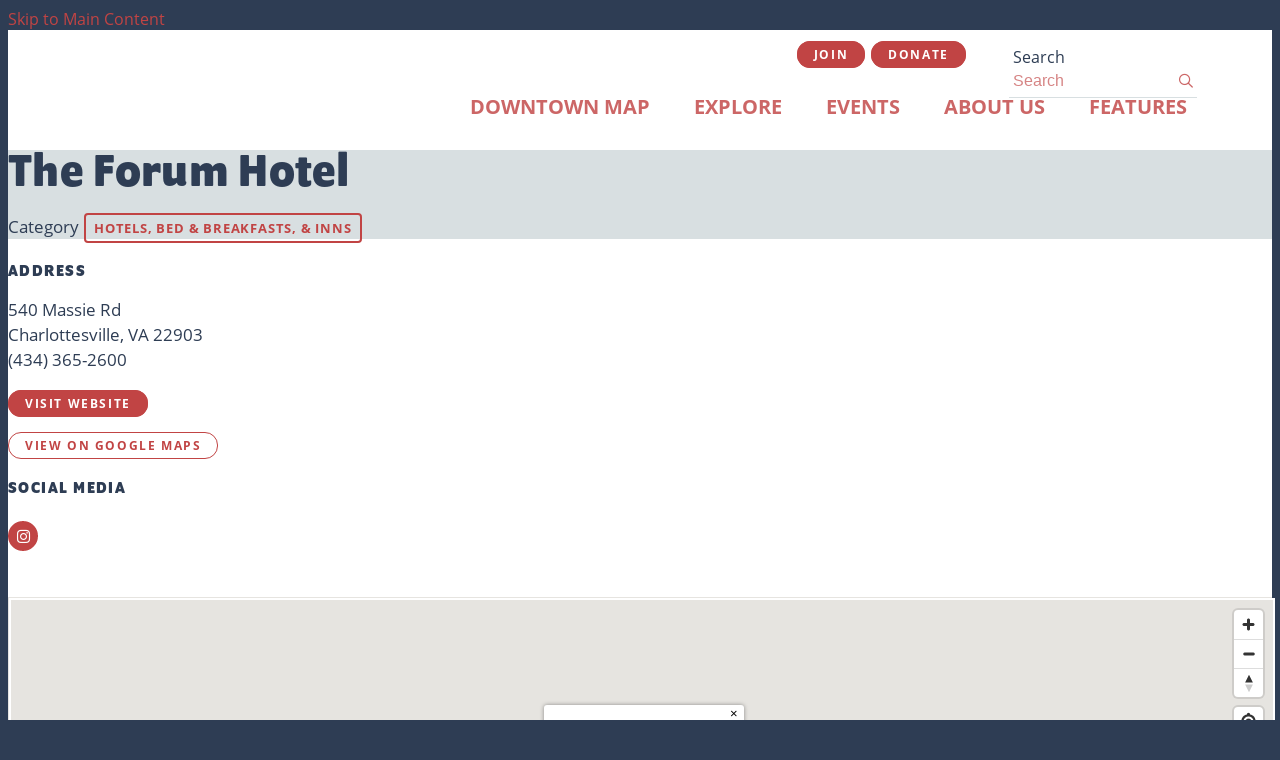

--- FILE ---
content_type: text/html; charset=UTF-8
request_url: https://friendsofcville.org/go/the-forum-hotel
body_size: 5196
content:

<!doctype html>
<html lang="en" prefix="og: http://ogp.me/ns#">
<head>
  <meta charset="utf-8">
  <meta name="viewport" content="width=device-width, initial-scale=1">

  <title>The Forum Hotel | Downtown Charlottesville</title>
  <link rel="canonical" href="https://friendsofcville.org/go/the-forum-hotel">
  <meta name="robots" content="index, follow">
  <meta name="description" content="The Forum Hotel | Downtown Charlottesville">

  <link rel="icon" href="/favicon.ico" sizes="any">
  <link rel="icon" href="/favicon.svg" type="image/svg+xml">
  <link rel="apple-touch-icon" href="/apple-touch-icon.png">
  <link rel="manifest" href="/site.webmanifest">
  
  <link rel="preconnect" href="https://ctycms.com/">
  <link rel="preconnect" href="https://img.ctykit.com/">
  
  <link rel="stylesheet" href="https://ctycms.com/va-charlottesville/css/cty_css_v22.min.css">  
  <link rel="stylesheet" href="https://cdnjs.cloudflare.com/ajax/libs/mapbox-gl/3.15.0/mapbox-gl.min.css">
  
  <link rel="stylesheet" href="/_templates/_styles.css?v=2025-03-24">
  
  <link rel="stylesheet" href="https://use.typekit.net/tcg2bpu.css">
   
<script defer src="https://kit.fontawesome.com/1872c177cb.js" crossorigin="anonymous"></script>


<!-- Google tag (gtag.js) -->
<script async src="https://www.googletagmanager.com/gtag/js?id=G-WRZJFC0PJG"></script>
<script>
  window.dataLayer = window.dataLayer || [];
  function gtag(){dataLayer.push(arguments);}
  gtag('js', new Date());
  gtag('config', 'G-WRZJFC0PJG');
</script>
      
</head>
<body>


	
<a class="visually-hidden-focusable" href="#page-content">Skip to Main Content</a>
	
			
	
<div id="page-wrap">
<header>	
<div id="page-header">
<div class="header-wrap">
  <div class="container-fluid container-fluid-full">
    <div class="nav-relative">
      <div class="nav-hold">
        <div class="nav-logo-mobile"><a href="/" aria-label="home" class="lazyload" data-src="https://ctycms.com/va-charlottesville/FOCD-logo-2500x900.svg"></a></div>
        <div class="nav-logo-desktop"><a href="/" aria-label="home" class="lazyload" data-src="https://ctycms.com/va-charlottesville/FOCD-logo-2500x900.svg"></a></div>
        <div class="nav-toggle">
          <a href="#" aria-label="toggle menu" aria-expanded="false" id="nav-drawer-toggle">
            <span class="nav-toggle-open"><i aria-hidden="true" class="far fa-bars"></i></span>
            <span class="nav-toggle-close" style="display:none"><i aria-hidden="true" class="far fa-times"></i></span>
          </a>
        </div>
      </div>
      <div id="nav-drawer">
				<nav>
				<div id="primary-nav">			
					

<ul>
<li class="leaf-1"><div class="menu-set"><a href="/downtown-charlottesville-map">Downtown Map</a></div></li>
<li class="leaf-2"><div class="menu-set"><a href="/explore">Explore</a><a href="#" aria-label="toggle sub menu" aria-expanded="false" class="subnav-toggle"><span class="subnav-toggle-open"><i aria-hidden="true" class="far fa-chevron-down"></i></span><span class="subnav-toggle-close" style="display:none"><i aria-hidden="true" class="far fa-chevron-up"></i></span></a></div>

	<ul>
		<li><a href="/explore/dining">Dining</a></li>
		<li><a href="/explore/shopping">Shopping</a></li>
		<li><a href="/explore/entertainment">Entertainment</a></li>
		<li><a href="/explore/services">Services</a></li>
		<li><a href="/explore/community">Community</a></li>
		<li><a href="/explore/lodging">Lodging</a></li>
		<li><a href="/explore/parking">Parking</a></li>
		<li><a href="/explore/professional-services">Professional Services</a></li>
	</ul>
</li>
<li class="leaf-3"><div class="menu-set"><a href="/events">Events</a><a href="#" aria-label="toggle sub menu" aria-expanded="false" class="subnav-toggle"><span class="subnav-toggle-open"><i aria-hidden="true" class="far fa-chevron-down"></i></span><span class="subnav-toggle-close" style="display:none"><i aria-hidden="true" class="far fa-chevron-up"></i></span></a></div>

	<ul>
		<li><a href="/events/calendar">Calendar</a></li>
		<li><a href="/events/submit-an-event">Submit An Event</a></li>
	</ul>
</li>
<li class="leaf-4"><div class="menu-set"><a href="/about">About Us</a><a href="#" aria-label="toggle sub menu" aria-expanded="false" class="subnav-toggle"><span class="subnav-toggle-open"><i aria-hidden="true" class="far fa-chevron-down"></i></span><span class="subnav-toggle-close" style="display:none"><i aria-hidden="true" class="far fa-chevron-up"></i></span></a></div>

	<ul>
		<li><a href="/about/about">About</a></li>
		<li><a href="/about/downtown-events">Signature Events</a></li>
		<li><a href="/about/volunteer">Volunteer Opportunities </a></li>
		<li><a href="/about/leadership">Leadership</a></li>
		<li><a href="/about/support-us">Support Us</a></li>
		<li><a href="/about/supporters">Supporters</a></li>
		<li><a href="/about/all-stars">All-Star Giving</a></li>
		<li><a href="/about/business-resources-guide">Business Resources Guide</a></li>
		<li><a href="/about/contact-us">Contact Us</a></li>
		<li><a href="/about/newsletter">Join Our Newsletter</a></li>
	</ul>
</li>
<li class="leaf-5"><div class="menu-set"><a href="/features">Features</a><a href="#" aria-label="toggle sub menu" aria-expanded="false" class="subnav-toggle"><span class="subnav-toggle-open"><i aria-hidden="true" class="far fa-chevron-down"></i></span><span class="subnav-toggle-close" style="display:none"><i aria-hidden="true" class="far fa-chevron-up"></i></span></a></div>

	<ul>
		<li><a href="/features/blogs">Blogs</a></li>
		<li><a href="/features/community-conversations">Community Conversations</a></li>
		<li><a href="/features/small-business-spotlight">Small Business Spotlight</a></li>
		<li><a href="/features/downtown-mall-recollections">Downtown Mall: Recollections Through the Decades</a></li>
	</ul>
</li>
</ul>

				</div>
				<div id="secondary-nav">
          <div class="nav-utility">
            <a class="btn btn-brand-pill" href="/about/become-a-member">Join</a>
            <a class="btn btn-brand-pill" href="/donate">Donate</a>
					</div> 
					<div class="nav-search">
						<form id="site-search" method="get" action="/search">
							<label class="visually-hidden-focusable" for="q">Search</label>
							<input type="text" id="q" name="q" placeholder="Search">
							<button type="submit" aria-label="submit"><i aria-hidden="true" title="submit" class="far fa-search"></i></button>
						</form>
					</div>
				</div>
			</nav>
			</div><!-- /nav-drawer-->
		</div><!-- /nav-relative-->
	 </div><!--/container-->
</div><!--/header-wrap-->
</div><!--/#page-header-->
</header>

<main id="page-content">
	
<div class="detail-header detail-header-pattern">
	<div class="container-fluid">
		<div class="row padding-top">
			<div class="col-12 padding-bottom text-center">
				<h1>The Forum Hotel</h1>
<p class="header-groups">Category 
<a class="btn btn-header-groups" href="/explore/lodging/hotels">Hotels, Bed & Breakfasts, & Inns</a> 
</p>

				
			</div>
		</div>
	</div>
</div>

<div class="container-fluid">
	<div class="row gx-5 padding-top">
		<div class="col-lg-6 col-xl-5 padding-bottom">
			
			<h2 class="on-detail">Address</h2>
						
		<p>540 Massie Rd<br />Charlottesville, VA 22903<br />(434) 365-2600</p>
<p><a href="https://www.forumhotelcharlottesville.com/" class="btn btn-brand-pill" target="_blank" rel="noopener">visit website</a></p>
<p><a href="https://www.google.com/maps?daddr=540+Massie+Rd%2C+Charlottesville%2C+VA+22903" class="btn btn-outline-brand-pill" target="_blank" rel="noopener">View on Google Maps</a></p><h2 class="on-detail">Social Media</h2>
<div class="point-social-icons">
	<a aria-label="Instagram" rel="noopener" target="_blank" href="https://www.instagram.com/theforumhotelcville/"><i aria-hidden="true" title="Instagram" class="fab fa-instagram"></i></a> 
</div>

		</div>
    <div class="col-lg-6 col-xl-7 padding-bottom">

<div id="carousel-detail" class="carousel slide carousel-fade" data-bs-ride="carousel">
<div class="carousel-inner">
<div class="carousel-item active" data-bs-interval="3000" data-pause="true">	<img width="1700" height="960" class="d-block img-fluid" src="https://img.ctykit.com/cdn/va-charlottesville/images/tr:w-1800/kimpton.jpg" alt="" />
</div>
</div>
</div>
	
	
		</div>
	</div>
</div>


<div class="container-fluid">
	<div class="row">
		<div class="col-12">
			<div id="point-detail"><div id="clmap"></div></div>
		</div>
	</div>
	<div class="row padding-top">	
<div class="col-12 col-md-4 padding-bottom ftn">
	<div class="ftn-label">Nearby Dining</div>
<ul>
<li><a class="ftnname" href="/go/crozet-pizza-at-buddhist-biker-bar">Crozet Pizza at Buddhist Biker Bar</a><span class="ftnaddress">20 Elliewood Ave</span> <span class="ftndistance"> (1.2 miles SE)</span></li>
<li><a class="ftnname" href="/go/grit-coffee-uva-corner">Grit Coffee, UVA Corner</a><span class="ftnaddress">19 Elliewood Ave</span> <span class="ftndistance"> (1.3 miles SE)</span></li>
<li><a class="ftnname" href="/go/bodos-bagels-corner">Bodo&#039;s Bagels on the Corner</a><span class="ftnaddress">1609 University Ave</span> <span class="ftndistance"> (1.3 miles SE)</span></li>
<li><a class="ftnname" href="/go/coupes">Coupes</a><span class="ftnaddress">9 Elliewood Ave</span> <span class="ftndistance"> (1.3 miles SE)</span></li>
</ul>
</div>
<div class="col-12 col-md-4 padding-bottom ftn">
	<div class="ftn-label">Nearby Shopping</div>
<ul>
<li><a class="ftnname" href="/go/the-gray">The Gray</a><span class="ftnaddress">7 Elliewood Ave</span> <span class="ftndistance"> (1.3 miles SE)</span></li>
<li><a class="ftnname" href="/go/heartwood-books">Heartwood Books</a><span class="ftnaddress">5 Elliewood Ave</span> <span class="ftndistance"> (1.3 miles SE)</span></li>
<li><a class="ftnname" href="/go/ragged-mountain-running-shop">Ragged Mountain Running Shop</a><span class="ftnaddress">3 Elliewood Ave</span> <span class="ftndistance"> (1.3 miles SE)</span></li>
<li><a class="ftnname" href="/go/mincers-of-charlottesville">Mincer&#039;s of Charlottesville</a><span class="ftnaddress">1527 University Ave</span> <span class="ftndistance"> (1.3 miles SE)</span></li>
</ul>
</div>
<div class="col-12 col-md-4 padding-bottom ftn">
	<div class="ftn-label">Nearby Arts, Culture, and Entertainment</div>
<ul>
<li><a class="ftnname" href="/go/sunpins">SunPins</a><span class="ftnaddress">946 Grady Ave</span> <span class="ftndistance"> (1.5 miles SE)</span></li>
<li><a class="ftnname" href="/go/charlottesville-symphony-society">Charlottesville Symphony Society</a><span class="ftnaddress">801 W Main St</span> <span class="ftndistance"> (1.8 miles SE)</span></li>
<li><a class="ftnname" href="/go/unlocked-history-escape-rooms">Unlocked History Escape Rooms</a><span class="ftnaddress">1717 Allied Lane</span> <span class="ftndistance"> (1.9 miles SE)</span></li>
<li><a class="ftnname" href="/go/virginia-film-festival">Virginia Film Festival</a><span class="ftnaddress">617 W Main St</span> <span class="ftndistance"> (1.9 miles SE)</span></li>
</ul>
</div>
	</div>
</div>
	


</main>

<footer>
	<div class="footer-wrap">
		<div class="container-fluid">
			<div class="row padding-top align-items-end">
				<div class="col-12 col-md-4 padding-bottom text-center text-lg-start">
          <div class="footer-logo">
            <img src="https://ctycms.com/va-charlottesville/FOCD_Logo_square_2.svg" alt="Friends of Downtown Cville" width="1080" height="1080" class="img-fluid" />
          </div>
					
				</div>
        <div class="col-12 col-md-4 padding-bottom text-center text-lg-start">
					<p class="footer-headline">Follow Us</p>
					<div class="footer-social">
            <a href="https://www.facebook.com/FriendsofCville/" rel="noopener" target="_blank" aria-label="Facebook"><i aria-hidden="true" class="fab fa-facebook-f"></i></a><a href="https://www.instagram.com/friendsofcville/" rel="noopener" target="_blank" aria-label="Instagram"><i aria-hidden="true" class="fab fa-instagram"></i></a>          </div>
        </div>
				<div class="col-12 col-md-4 padding-bottom text-center text-lg-end">
					<div class="footer-subscribe">
						<p class="footer-headline">Join Our Mailing List</p>
						<p><a href="/subscribe" target="_blank" class="btn btn-brand add-angle">Subscribe</a></p>
					</div>
				</div>
			</div>
		</div>
	</div>
	<div class="footer-legal-wrap">
		<div class="container-fluid">
			<div class="row">
				<div class="col-12 text-center">
					<p class="d-block d-lg-inline">&copy; 2026 <a href="https://friendsofcville.org">Friends of Cville Downtown</a>.</p>
					<p class="d-block d-lg-inline">All Rights Reserved.</p>
					<!--
          <p class="d-block d-lg-inline">Powered by <a href="https://geocentric.com/citylight" target="_blank" rel="noopener">Citylight CMS</a>.</p>
          -->
				</div>
			</div>
		</div>		
	</div>
</footer>

</div><!-- /#page-wrap -->

<!-- scripts -->

<script src="https://ctycms.com/va-charlottesville/js/cty_js_v7.min.js"></script>
       
<script>
  window.addEventListener('DOMContentLoaded', function() {
    var indata = {uid: '831246','w':document.documentElement.clientWidth,'h':document.documentElement.clientHeight,'mt':'38','c':'1074'};
    fetch("/citywatch.php", { method: "POST", headers: {'Content-Type': 'application/json'}, body: JSON.stringify(indata) });
  });
  
</script>  


<script src="https://cdnjs.cloudflare.com/ajax/libs/mapbox-gl/3.15.0/mapbox-gl.js"></script>
<script>
if ('IntersectionObserver' in window) {	
	var observer = new IntersectionObserver(function(entries) {
		if(entries[0]['isIntersecting'] === true) {
			loadMapbox();
			observer.disconnect(); 
		}
	}, { threshold: [0] });
	observer.observe(document.querySelector("#clmap"));
} 

var mypoints = { type: 'FeatureCollection', features: [	
{type: 'Feature',geometry:{type:'Point',coordinates:[-78.511502,38.052295]},properties:{pid:'1074',pname:'The Forum Hotel',paddress:'540 Massie Rd',plink:'/go/the-forum-hotel'}}]};

function loadMapbox() {

mapboxgl.accessToken = 'pk.eyJ1IjoiZ2VvY2VudHJpYyIsImEiOiJrbEd0OUY0In0.4KQtHo0wR8_egD5C6glYYw';

var mapgl = new mapboxgl.Map({
  container: 'clmap',
	center: [-78.511502,38.052295],
	zoom: 16,
	style: 'mapbox://styles/geocentric/clsc3wtuk00j001qr8ae9154z',
	minZoom: 1,
	maxZoom: 22,
	pitch: 20, // 0-60
	bearing:0,
	attributionControl: false,
	scrollZoom: false
});
mapgl.addControl(new mapboxgl.NavigationControl());
mapgl.addControl(new mapboxgl.AttributionControl({compact: true, customAttribution: '© <a target="_blank" rel="noopener" href="https://geocentric.com">Geocentric</a>' }));

mapgl.addControl(new mapboxgl.GeolocateControl({ positionOptions: { enableHighAccuracy: true }, trackUserLocation: true }));

mapgl.on('style.load', () => {
   // options: dusk, dawn, day, and night.
   mapgl.setConfigProperty('basemap', 'lightPreset', 'day');
   // https://github.com/mapbox/mapbox-gl-js/blob/main/MIGRATION_GUIDE_v3.md
   mapgl.setConfigProperty('basemap', 'showPlaceLabels', false);
   mapgl.setConfigProperty('basemap', 'showRoadLabels', true);
   mapgl.setConfigProperty('basemap', 'showPointOfInterestLabels', false);
   mapgl.setConfigProperty('basemap', 'showTransitLabels', false);
});

var bounds = [[-78.511502,38.052295],[-78.511502,38.052295]];
mapgl.fitBounds(bounds, { duration: 0, maxZoom: 16, padding: {top: 180, bottom:30, left: 30, right: 30} });
mapgl.flyTo({ pitch:10,});
 
mypoints.features.forEach(function(marker, i) {
  var el = document.createElement('div');
	el.id = "marker-" + marker.properties.pid;
  el.className = 'smarker smarker-point-detail';
	el.innerHTML="<div class=\"smarker-bg\"><svg version=\"1.1\" xmlns=\"http://www.w3.org/2000/svg\" xmlns:xlink=\"http://www.w3.org/1999/xlink\" x=\"0px\" y=\"0px\" viewBox=\"0 0 24 36\" style=\"enable-background:new 0 0 24 36;\" xml:space=\"preserve\"><path class=\"st0\" d=\"M23,16L23,16c0.6-1.4,1-2.9,1-4.6C24,5.1,18.6,0,12,0C5.4,0,0,5.1,0,11.5c0,1.6,0.4,3.2,1,4.6l0,0L1,16.1c0.2,0.4,0.5,0.9,0.7,1.3L12,36l10.2-18.6C22.5,17,22.8,16.5,23,16L23,16z\"/></svg></div><div class=\"smarker-i\"><i class=\'fas fa-circle\'></i></div>";
	new mapboxgl.Marker(el, {offset: [0,-18]}).setLngLat(marker.geometry.coordinates).addTo(mapgl);
	createPopUp(marker);
	el.addEventListener('click', function(e){
		flyToStore(marker);
		createPopUp(marker);
	});
});

function flyToStore(currentFeature) {
  var thisZoom = mapgl.getZoom();
  if (thisZoom<16) { thisZoom=17; }
  mapgl.flyTo({
    center: currentFeature.geometry.coordinates,
    zoom: thisZoom,
	  speed: 0.50, 
  });
}

function createPopUp(currentFeature) {
  var popUps = document.getElementsByClassName('mapboxgl-popup');
  if (popUps[0]) popUps[0].remove();
  var popup = new mapboxgl.Popup({closeOnClick: false, focusAfterOpen: false, anchor:'bottom'})
    .setLngLat(currentFeature.geometry.coordinates)
    .setHTML('<p class=\"mapbox-pop-name\">' + currentFeature.properties.pname + '</p>' +
      '<p class=\"mapbox-pop-address\">' + currentFeature.properties.paddress + '</p>')
    .addTo(mapgl);
}

} // end loadMapbox
</script>
	

</body>
</html>

--- FILE ---
content_type: text/css
request_url: https://friendsofcville.org/_templates/_styles.css?v=2025-03-24
body_size: 8362
content:
:root {
  --cty-body-bg: #2e3d54; /* off page background color */
  --cty-pagewrap-bg: white; /* pagewrap background color */
  --cty-pagewrap-txt: #2e3d54; /* pagewrap general color */
   
  --cty-alert-bg: #cc6666; /* alert background color */
  --cty-alert-txt: white; /* alert text color */
  
  --cty-h1: #2e3d54; /* h1 color */
  --cty-h2: #2e3d54; /* h2 color */
  --cty-h3: #2e3d54; /* h3 color */
  --cty-h4: #2e3d54; /* h4 color */
  --cty-h5: #2e3d54; /* h5 color */
  --cty-h6: #2e3d54; /* h6 color */
  
  --cty-alink: #c14444; /* primary link color */
  --cty-ahover: #AC3939; /* primary hover color */
  --cty-asec-link: #2e3d54; /* secondary link color */
  --cty-asec-hover: #2e3d54; /* secondary hover color */
  --cty-asec-divider: #2e3d54; /* secondary divider color */
  
  --cty-pnav-link: #cc6666; /* var(--cty-pnav-link) nav color */
  --cty-pnav-hover: var(--cty-ahover); /* var(--cty-pnav-hover) nav hover color */ 
  --cty-pnav-dropdown: #d8dfe1; /* var(--cty-pnav-dropdown) dropdown background color */
  
  
  --cty-linework: #d8dfe1; /* hr, sidenav, mobile nav */
  --cty-bg-silver: #eef1f2; /* silver background */
  --cty-footer-wrap: #d8dfe1; /* var(--cty-pnav-dropdown) dropdown background color */
  --cty-banner-wrap: #d8dfe1; /* var(--cty-pnav-dropdown) dropdown background color */
}

body,html {
  height:100%;
  background-color:var(--cty-body-bg);
  -webkit-font-smoothing: antialiased;
  -moz-osx-font-smoothing: grayscale !important;
  text-rendering: optimizeLegibility !important;
  font-family: "open-sans", sans-serif;
}

#page-wrap {
  position:relative;
  width:100%;
  background-color:var(--cty-pagewrap-bg);
  color:var(--cty-pagewrap-txt);
}

#page-header { }

#page-content { }

.container-fluid-full { }
.container-fluid-narrow { max-width:960px; }
@media screen and (min-width: 1200px) {
  .container-fluid-full { max-width:90000px; padding-left:5%; padding-right:5%; }
}

.bg-silver { background-color:var(--cty-bg-silver); }

/* global typography */

h1,h2,h3 { font-family: "program", sans-serif; }
h1 { color:var(--cty-h1); font-size: 2.8rem; margin-top:0px; margin-bottom: 1rem; font-weight:700; letter-spacing:0.020rem; }
h2 { color:var(--cty-h2); font-size: 1.8rem; margin-top:1rem; margin-bottom: 1rem; font-weight:700; letter-spacing:0.020rem; }
h2.on-detail { font-size: 1.1rem; margin-top:1.5rem; margin-bottom: 1rem; text-transform:uppercase; letter-spacing:0.090rem; }
h3 { color:var(--cty-h3); font-size: 1.3rem; font-weight:700; letter-spacing:0.020rem; }
h4 { color:var(--cty-h4); }
h5 { color:var(--cty-h5); } 
h6 { color:var(--cty-h6); }

p, li { font-size:17px; line-height:1.5; font-family: "open-sans", sans-serif; }

p.intro,p.lead { font-weight:500; font-size:20px; line-height:1.5; }

label { }

hr { margin-top: 1.5rem; margin-bottom: 1.5rem; border: 0; border-top-color: currentcolor; border-top-style: none; border-top-width: 0px; border-top: 1px solid rgba(0,0,0,.1); opacity:1; }

a { color:var(--cty-alink); text-decoration:none; }
a:hover { color:var(--cty-ahover); text-decoration:none; }

a div.lnk-primary { color: inherit; font-weight:700; font-size:18px; line-height:23px;  }
a div.lnk-secondary { color:var(--cty-asec-link); font-weight:400; font-size:16px; line-height:20px; margin-top:3px;  }
a div.lnk-secondary span { color:var(--cty-asec-divider); }
a:hover div.lnk-primary { color: inherit; }
a:hover div.lnk-secondary { color:var(--cty-asec-hover); }


/* buttons */

.btn-brand { background-color:var(--cty-alink); border:1px solid var(--cty-alink); color:white; font-size:14px; font-weight:700; text-transform:uppercase; letter-spacing:0.100rem;
  margin:4px 2px 4px 0px; padding: .375rem .75rem; transition: all 0.15s linear 0s; text-decoration:none; }
.btn-brand:hover { background-color:var(--cty-ahover); border-color:var(--cty-ahover); color:white; text-decoration:none; }

.btn-outline-brand { background-color:white; border:1px solid var(--cty-alink); color:var(--cty-alink); font-size:14px; font-weight:700; text-transform:uppercase; letter-spacing:0.100rem; 
 margin:4px 2px 4px 0px; padding: .375rem .75rem; transition: all 0.15s linear 0s; text-decoration:none; }
.btn-outline-brand:hover { background-color:var(--cty-ahover); border-color:var(--cty-ahover); color:white; text-decoration:none; }

.btn-brand-pill { background-color:var(--cty-alink); border:1px solid var(--cty-alink);  color:white; font-size:12px; font-weight:700; text-transform:uppercase; letter-spacing:0.100rem; border-radius:20px; 
  margin:4px 2px 4px 0px; padding: .275rem 1rem; transition: all 0.15s linear 0s; text-decoration:none; }
.btn-brand-pill:hover {  background-color:var(--cty-ahover); border-color:var(--cty-ahover); color:white; text-decoration:none; }

.btn-outline-brand-pill { background-color:white; border:1px solid var(--cty-alink); color:var(--cty-alink); font-size:12px; font-weight:700; text-transform:uppercase; letter-spacing:0.100rem; border-radius:20px; 
  margin:4px 2px 4px 0px; padding: .275rem 1rem; transition: all 0.15s linear 0s; text-decoration:none; }
.btn-outline-brand-pill:hover { background-color:var(--cty-ahover); border-color:var(--cty-ahover); color:white; text-decoration:none; }

.btn-naked { color:var(--cty-alink); text-transform:uppercase; letter-spacing:0.050rem; margin:4px 2px 4px 0px; padding: .375rem 0rem; transition: all 0.15s linear 0s; }
.btn-naked:hover { color:var(--cty-ahover); }

.lk { display:table; width:100%; margin-bottom:12px; }
.lk-arrow { display:table-cell; width:30px; vertical-align:top; font-size:16px; line-height:1.4; color:var(--cty-alink); }
.lk-content { display:table-cell; width:auto; vertical-align:top; }

/* sponsor logos */

.cville-sponsors { text-align:center; }

.cc-sponsor-logos { margin:30px 0 0 0; text-align:center; }
.cc-logo { display:inline-block; margin:0px 12px 12px 0; background-color:#fff; border-color#:fff;
 -webkit-box-shadow: 0px 5px 8px 0px rgba(177,158,144,0.25);
 -moz-box-shadow: 0px 5px 8px 0px rgba(177,158,144,0.25);
 box-shadow: 0px 5px 8px 0px rgba(177,158,144,0.25);
}
.cc-logo a { display:block; transition: all 400ms ease; }
.cc-logo a:hover { 
  border-color:#fafafa;
 -webkit-box-shadow: 0px 5px 8px 0px rgba(177,158,144,0.45);
 -moz-box-shadow: 0px 5px 8px 0px rgba(177,158,144,0.45);
 box-shadow: 0px 5px 8px 0px rgba(177,158,144,0.45);
}
.cc-logo-img { width:120px; height:120px; border:16px solid #fff; background-position:center center; background-size:contain; background-repeat:no-repeat; }
@media all and (min-width: 768px) {
  .cc-logo { margin:0px 16px 16px 0; }
	.cc-logo-img { width:160px; height:160px; }
}

/* alert box */

.alert-wrap { background-color:var(--cty-alert-bg); }
.alert-wrap, a.alert-link, a.alert-link:hover { color:var(--cty-alert-txt); }
.alert-hold { display: table; width: 100%; }
.alert-prefix { display:table-cell; vertical-align: top; width:32px; padding-top:20px; padding-right:20px; }
.alert-content { display:table-cell; vertical-align: top; width:auto; padding-top:20px; }
.alert-dismiss { display:table-cell; vertical-align: top; width:32px; padding-top:20px; text-align:right; }

.alert-prefix { 
  font-size: 20px;
  line-height: 20px;
  text-transform: uppercase;
  letter-spacing: 0.100rem;
  padding-bottom:20px;
}

.alert-content { 
  font-size: 13px;
  line-height: 20px;
  font-weight: 700;
  text-transform: uppercase;
  letter-spacing: 0.100rem;
}

.alert-message { padding-bottom:20px; }
a.alert-link { text-decoration:underline; }
a.alert-link:hover { text-decoration:underline; }

.alert-dismiss { 
  font-size:20px;
  line-height:20px; 
  padding-bottom:20px;
}

#dismiss-alert { color:var(--cty-alert-txt); text-decoration:none; }


/* css for modal backdrop */

.modal-backdrop { background-color: #000000; }
.modal-backdrop.show { opacity:0.5; }
.modal-body h1 { margin-top:1rem; }

/* footer */

.footer-wrap { background-color:#2E3D54; }
.footer-wrap p { color:white; }
.footer-wrap p.footer-headline { font-size:20px; line-height:1.5; font-weight:700; margin-bottom:1rem; }

.footer-logo { width:160px; margin:0 auto; }
@media screen and (min-width: 992px) { .footer-logo { margin-left:0; margin-right:0; } }

.footer-social { margin-bottom:1rem; }
.footer-social a { display:inline-block; width:36px; height:36px; font-size:16px; line-height:36px; border-radius:50%; text-align:center; margin:0 12px; }
.footer-social a { text-decoration:none; color:white; background-color:var(--cty-alink); border:none; transition: all 0.15s linear 0s; }
.footer-social a:hover { color:white; background-color:var(--cty-ahover); }
@media screen and (min-width: 992px) { .footer-social a { margin:0 18px 0 0; } }

.footer-legal-wrap { background-color:#2E3D54; filter: brightness(1.25); padding:30px 0px; }
.footer-legal-wrap p { color:white; margin:0; font-size:15px; line-height:1.5; }
.footer-legal-wrap a { color:white; text-decoration:underline; }
.footer-legal-wrap a:hover { color:white; text-decoration:underline; }
	
	
/* banner */

.no-banner { width:100%; border-top:1px solid var(--cty-banner-wrap); }
.banner-b { width:100%; height:260px; background-color:var(--cty-banner-wrap); background-position:center center; background-size:cover;}
@media all and (min-width: 992px) {
  .banner-b { height:340px; }
}


/* detail header */

.full-color { width:100%; background:var(--cty-banner-wrap); }
.detail-header { width:100%; background:var(--cty-banner-wrap); }
.detail-header h1 { font-size: 3.0rem; margin:0; }

p.header-groups { margin:1rem 0; } 
a.btn-header-groups { background-color:inherit; padding:4px 8px; margin:3px 1px; border-radius:4px; transition: all 0.15s linear 0s;  }
a.btn-header-groups { font-size:13px; line-height:15px; letter-spacing:0.050rem; font-weight:700; text-transform:uppercase; color:var(--cty-alink); border:2px solid var(--cty-alink); }
a.btn-header-groups:hover { color:var(--cty-ahover); border-color:var(--cty-ahover); }




/* sidenav drawer */

.sidenav-container { max-width:1200px; margin:auto; } /* match container-fluid width */
.sidenav-row { display:block; width:100%; }
.sidenav-col-nav { display:block; width:100%; padding:0; }
.sidenav-col-content { display:block; width:100%; padding-right:24px; padding-left:24px; }
@media screen and (min-width: 992px) {
	.sidenav-row { display: flex; flex-direction: row-reverse; width:100%; }
	.sidenav-col-nav { display:block; width:25%; padding:60px 24px 60px 40px; }
	.sidenav-col-content { display:block; width:75%; padding-right:40px; }
}

.d-sidenav { width:100%; }

.d-sidenav-section { display:table; width:100%; background-color:var(--cty-pagewrap-txt); padding:8px 0; }
.d-sidenav-section-label { display:table-cell; text-align:left; width:auto; vertical-align:top; font-size:18px; line-height:24px; }
.d-sidenav-section-label a { display:block; padding:10px 12px 10px 24px; color:white; font-weight:700; text-transform:uppercase; text-decoration:none; margin-right:40px; }
.d-sidenav-section-label a:hover { color:white; text-decoration:none;  }
.d-sidenav-section-toggle { display:table-cell; text-align:right; width:60px; vertical-align:top; cursor:pointer; color:white; font-size:20px; line-height:24px; }
.d-sidenav-section-toggle a { display:block; padding:10px 24px 10px 12px; color:white; text-decoration:none;  }
.d-sidenav-section-toggle a:hover { color:white; text-decoration:none; }
#d-sidenav-drawer { display:none; }
@media all and (min-width: 992px) {
  .d-sidenav-section { padding:2px 0; }
	.d-sidenav-section-label { display:block; width:100%; }
  .d-sidenav-section-label a { margin-right:0; }
	.d-sidenav-section-toggle { display:none;  }
	#d-sidenav-drawer { display:block!important; }
}

.d-sidenav ul { padding:0; margin:0; }
.d-sidenav > ul { border:1px solid var(--cty-linework); } 
.d-sidenav li { padding:0; margin:0; list-style:none; }

.d-sidenav li .li-flex { display:flex; }

.d-sidenav > ul > li { border-bottom:1px solid var(--cty-linework); }
.d-sidenav > ul > li:last-child { border-bottom:none; }

.d-sidenav li ul { padding-bottom:16px; }
.d-sidenav li ul li { padding:4px 0px; }

.d-sidenav li a {
  display:table;
  width:100%; 
  text-decoration:none;
  font-weight:400;
}

.d-sidenav li.d-open { background-color:var(--cty-pagewrap-bg); }

.d-sidenav li a div.sn-indicator { display:table-cell; width:36px; text-align:left; padding:14px 0px 14px 20px; font-weight:600; font-size:14px; line-height:24px; vertical-align:top; color:var(--cty-pagewrap-bg); }
.d-sidenav li a div.sn-label { display:table-cell; width:auto; text-align:left; padding:14px 20px 14px 0px; font-weight:600; font-size:15px; line-height:24px; vertical-align:top; color:var(--cty-pagewrap-txt); }
.d-sidenav li a div.sn-label-nested { display:table-cell; width:100%; text-align:left; padding:4px 20px 4px 50px; font-weight:600; font-size:14px; line-height:24px; vertical-align:top; color:var(--cty-pagewrap-txt); }
.d-sidenav li a:hover div { color:var(--cty-ahover); }

.d-sidenav li.d-open a div.sn-indicator { color:var(--cty-pagewrap-txt); }
.d-sidenav li.d-selected div.sn-indicator { color:var(--cty-pagewrap-txt)!important; }
.d-sidenav li.d-selected div.sn-label { color:var(--cty-pagewrap-txt); }

.d-sidenav li.d-sub-selected div.sn-label-nested { color:var(--cty-pagewrap-txt)!important; }


/* mobile nav */

.header-wrap { padding:16px 0; }
.nav-relative { }
.nav-hold { width:100%; height:50px; }
.nav-logo-mobile { float:left; width:135px; height:50px; }
.nav-logo-mobile { display:block; }
.nav-logo-mobile a { display:block; width:240px; height:50px; background-size:contain; background-repeat:no-repeat; }
.nav-logo-desktop { display:none; }
.nav-toggle a { float:right; font-size:24px; line-height:50px; color:var(--cty-pnav-link); }
.nav-toggle a:hover { color:var(--cty-pnav-hover);  }

#nav-drawer { display:none }

#primary-nav { padding-top:16px; }
#primary-nav ul { margin:0; padding:0; }  
#primary-nav ul li { list-style: none; margin:0; padding:0; width:100%; }
#primary-nav ul li div.menu-set { display:table; border-top:2px solid var(--cty-linework); width:100%; }
#primary-nav ul li div.menu-set a {
  display:table-cell;
  width:90%;
  text-align:left;
  vertical-align:top;
  padding:12px 0px;
  color:var(--cty-pnav-link);
  font-size:20px;
  line-height:1.5;
  font-weight:700;
  text-transform:uppercase;
  text-decoration:none;
}

#primary-nav ul li div.menu-set a.subnav-toggle { width:10%; text-align:right; }
#primary-nav ul li div.menu-set a:hover { color:var(--cty-pnav-hover); text-decoration:none; }

#primary-nav ul ul { display:none; margin:0; padding:8px 0px 24px 0px; }

#primary-nav ul li ul li a { /*dropdowns*/
  display: block;
  padding:10px 4px 10px 20px;
  font-size:18px;
  line-height:1.5;
  font-weight:400;
  text-transform:none;
  color:var(--cty-pnav-link);
  text-decoration:none;
}

#primary-nav ul li ul li a:hover { color:var(cc-pnav-hover); text-decoration:none; }

#secondary-nav { padding-bottom:16px; }

.nav-utility {  }

.nav-search { }

#site-search {
  display:table;
  width:100%;	
  padding:8px 16px;
  margin:20px 0 0 0;
  border:2px solid var(--cty-linework);
  border-radius:3px;
  text-align:left;
}

#site-search input[type="text"]{
  display:table-cell;	
  font-size:16px;
  line-height:24px;
  color:var(--cty-pnav-link);
  background:transparent;
  border:none;
  padding:0;
  margin:0;
  width:90%;
  text-align:left;  
  vertical-align:middle;
  outline:0;
}

#site-search button {
  display:table-cell;
  font-size:14px;
  line-height:24px;
  color:var(--cty-pnav-link);
  background:transparent;
  border:none;
  margin:0;
  padding:0;
  width:10%;
  text-align:right;
  vertical-align:middle;
}

#site-search ::-webkit-input-placeholder { color:var(--cty-pnav-link); opacity: 0.8; }
#site-search :-moz-placeholder { color:var(--cty-pnav-link); opacity: 0.8; }
#site-search ::-moz-placeholder { color:var(--cty-pnav-link); opacity: 0.8; }
#site-search :-ms-input-placeholder { color:var(--cty-pnav-link); opacity: 0.8; }


/* desktop nav */
@media all and (min-width: 992px) {
  
  .header-wrap { padding:0; }
  .nav-relative { position:relative; width:100%; height:120px; }
  .nav-hold { }
  .nav-logo-mobile { display:none; }
  .nav-logo-desktop { display:block; position:absolute; top:30px; left:0px; }
  .nav-logo-desktop a { display:block; width:300px; height:60px; background-size:contain; background-repeat:no-repeat; }
  .nav-toggle { display:none; }

   #nav-drawer { display:block!important; } /* slidetoggle fix */
  
  /* primary-nav */
   
  #primary-nav { position:absolute; top:50px; right:0px; width:auto; padding:0; }
  #primary-nav ul { display:block; float:right; }
  #primary-nav ul li { display:block; float:left; width:auto; }
  #primary-nav ul li div.menu-set { display:table; border:none; width:auto; }
  #primary-nav ul li div.menu-set a {
    width: auto;
    padding:12px 22px 12px 22px;
  }
  
  #primary-nav ul li div.menu-set a.subnav-toggle { display:none; }
  #primary-nav ul li div.menu-set:hover a { color:var(--cty-pnav-hover); }

  #primary-nav ul li:hover a { background-color:var(--cty-pnav-dropdown); }
  #primary-nav ul li a:hover { color:var(--cty-pnav-hover); }

  /* drop down lists */

  #primary-nav ul li ul { 
    position: absolute;
    width: 220px;
    height:auto;
    padding:20px 0px;
    background-color:var(--cty-pnav-dropdown);
    display:none;
  }

  #primary-nav ul li:hover > ul { display:block !important; left: auto; z-index:9999; } 
  @media all and (min-width: 992px) { #primary-nav li:last-child:hover > ul { right:0px; } }
  
  #primary-nav ul li ul li { width:200px; }
  #primary-nav ul li ul li a { 
    width:100%;
    padding:6px 24px;
    background-color:var(--cty-pnav-dropdown);
  }


  /* secondary nav */
  
  #secondary-nav { position:absolute; top:12px; right:20px; width:auto; padding:0; display:table; }
  
  .nav-utility {  display:table-cell; vertical-align:top; padding-right:40px; }

  .nav-search { display:table-cell; vertical-align:top; }
  
   
  #site-search {
    border:0;
    margin:0;
    width:180px;
    padding:4px 4px;
    border-radius:0;
    border-bottom:1px solid var(--cty-linework);
  }

}














/* home page topango carousel */

.topango-wrap { padding:0; margin:0; }
.topango-slide { width:100%; height:auto; }
.topango-relative { position:relative; width:100%; height:auto; }
.topango-image { display:block; z-index:10; position:relative; background-size: cover; background-position: center center; }
.topango-cover { display:block; z-index:11; position:absolute; top:0px; background-color:rgba(0,0,0,0.25); }
.topango-text { display:block; z-index:12; position:absolute; top:0px;}
.topango-x { display:table; }
.topango-y { display:table-cell; vertical-align:middle; text-align:center;}

.topango-image, .topango-cover, .topango-text,.topango-x, .topango-y { width:100%; height:400px; }
@media all and (min-width: 768px) { .topango-image, .topango-cover, .topango-text,.topango-x, .topango-y { height:600px; }}
@media all and (min-width: 992px) { .topango-image, .topango-cover, .topango-text,.topango-x, .topango-y { height:700px; }}

.topango-y { text-align:center; padding:0 60px; }
.topango-headline { color:white; font-weight:700; font-size:28px; line-height:36px; margin:40px 0 10px 0; text-shadow: 1px 1px 1px var(--cty-h1); }
.topango-link { padding-top:20px; }
@media all and (min-width: 768px) {
	.topango-y { text-align:center; padding:0 15%; }
	.topango-headline { color:white; font-weight:700; font-size:58px; line-height:58px; margin:50px 0 20px 0; max-width:600px; }
}
@media all and (min-width: 992px) {
	.topango-y { text-align:left; padding:0 15%; }
	.topango-headline { color:white; font-weight:700; font-size:68px; line-height:68px; margin:50px 0 20px 0; }
}

.cycle-pager { display:none; }
.cycle-next { position: absolute; z-index: 300; right:5%; top: 50%; margin-top:-42px; width: 44px; height: 84px; display: block; cursor: pointer; }
.cycle-prev { position: absolute; z-index: 301; left: 5%; top: 50%; margin-top:-42px; width: 44px; height: 84px; display: block; cursor: pointer; }
@media all and (max-width: 767px) {
	.cycle-next, .cycle-prev { width:22px; height:42px; background-size:cover; margin-top:-21px; }
}



/* home page video */

.home-video { position:relative; overflow:hidden; } 

.home-video-sizer { width:100%; height:340px; }
@media all and (min-width: 768px) { .home-video-sizer { height:675px; } }

.home-video-video { position:absolute; top:0px; z-index:2; display: flex; align-items: center; justify-content: center; }
.home-video-video video { width: 100%; height:100%; object-fit: cover; object-position: center; }

.hero-video-darken { position:absolute; top:0px; z-index:3; display:flex; align-items:center; justify-content: center; background-color:rgba(0,0,0,0.25); }
.hero-video-content-hold { max-width:900px; text-align:center; }
.hero-video-content { padding:120px 24px 90px 24px; }
.hero-video-content h1 { color:white; text-shadow: 0px 0px 4px #222; }
.hero-video-content p { color:white; text-shadow: 0px 0px 4px  #222; }



/* home swipers */


.swiper-controls-relative { position:relative; }
.swiper-wrapper {  }

.swiper {
  width: 100%;
  height: auto;
}

.swiper-slide {
  display: block;
}

.swiper-slide div {
  display: block;
}

.custom-swiper-button-next, .custom-swiper-button-prev {
  display: flex;
  position: absolute;
  top: var(--swiper-navigation-top-offset,40%);
  width: 48px;
  height: 48px;
  margin-top: -24px;
  z-index: 10;
  cursor: pointer;
  align-items: center;
  justify-content: center;
  background-color: var(--cty-alink);
  font-size:30px;
  color: #fff;
  border-radius:5px;
}
.custom-swiper-button-prev { left:-22px; }
.custom-swiper-button-next { right:-22px; }


a.carousel-card { display:block; width:100%; height:100%; position:relative; background-color:white; }

.carousel-card-image { position:relative; width:100%; }
.carousel-card-image-image { width:100%; padding-bottom:80%; background-position:center center; background-size:cover; }

.carousel-card-content { padding:24px; text-align:left; }
.carousel-card-content-headline { color: var(--cty-h1); font-weight:700; line-height:1.1; font-size:24px; margin-bottom:8px; }
.carousel-card-content-body { color: var(--cty-h1); font-weight:500; font-size:15px; margin-bottom:12px; }
.carousel-card-content-more { font-weight:700; color:var(--cty-alink); font-size: 13px; xletter-spacing: 0.0500rem; text-transform: none; }

a.carousel-card:hover .carousel-card-content-headline { color:var(--cty-ahover); }

.ccpost-date-box { position:absolute; top:14px; left:14px; background-color:var(--cty-h1); color:white; text-align:center; padding:14px 0; width:80px;}
.ccpost-date-dow { font-size:12px; line-height:16px; font-weight:500; }
.ccpost-date-day { font-size:30px; line-height:36px; font-weight:600; letter-spacing:0.100rem; }
.ccpost-date-month { font-size:12px; line-height:16px; font-weight:500; text-transform:uppercase; letter-spacing:0.100rem; }


@media all and (min-width: 1600px) {
  .carousel-card-image-image { padding-bottom:80%; }
  .carousel-card-content { padding:30px; }
  .custom-swiper-button-prev { left:-30px; }
  .custom-swiper-button-next { right:-30px; }
}





/* citylight social grid */

.citylight-social-grid { width:100%; border-left:0px solid white; border-bottom:0px solid white; background-color:black; }

.citylight-social-square {
  display:block;
  background-size:cover;
  background-position:center center;	
  float:left;
  position: relative;
  margin:0px;
  overflow:hidden;
  border-right:0px solid white;
  border-top:0px solid white;
}

.citylight-social-square { width: 50%; padding-bottom : 50%; }
@media all and (min-width: 768px) { .citylight-social-square { width: 33.33%; padding-bottom : 33.33%; } }
@media all and (min-width: 992px) { .citylight-social-square { width: 20%; padding-bottom : 20%; } .citylight-social-square-6 { display:none; } }

.citylight-social-square-cover { position:absolute; width:100%; height:100%; background-color:rgba(0,0,0,0.05); transition: all 0.15s linear 0s; }
.citylight-social-square:hover .citylight-social-square-cover { background-color:rgba(0,0,0,0.35); }
.citylight-social-square-icon { position:absolute; bottom:8%; left:8%; color:white; font-size:22px; line-height:22px; }
@media all and (min-width: 768px) { 
   .citylight-social-square-icon { bottom:16%; left:16%; font-size:28px; line-height:28px; }
}



/* account cards */

.account-cards { margin:24px 0; }
.acccount-card  { width:100%; height:100%; background-color:#c2d3a1; }
.acccount-card a { display:block; width:100%; height:100%; background-color:#c2d3a1; }
.acccount-card a:hover { background-color:#a3b385; }
.acccountcard-content { padding:16px; font-family: "program", sans-serif; color:var(--cty-h1); font-size: 24px; font-weight:700; letter-spacing:0.020rem; }


/* feature card */

.feature-card { }
.feature-card-image { position:relative; }
.feature-card-image-img { position:relative; background-color:white; }
.feature-card-image-tag { position:absolute; bottom:-15px; display:inline-block; font-size:14px; line-height:30px; padding:0 8px; background-color:var(--cty-ahover); color:white; text-transform:uppercase; }
.feature-card-image-div3x2 { width:100%; padding-bottom:66%; background-color:#eee; background-size:cover; background-position:center center; }
.feature-card-content { background-color:white; padding:30px 30px 20px 30px; }
.feature-card-content-headline { color:var(--cty-h1); font-size:1.35rem; line-height:1.4; font-weight:700; margin-bottom:6px; }
.feature-card-content-body { color:var(--cty-h2); font-size:1.1rem; line-height:1.4; margin-bottom:12px; }
.feature-card a .feature-card-content-linklabel { color:var(--cty-alink); text-decoration:none; font-weight:700; }
.feature-card a:hover .feature-card-content-linklabel { color:var(--cty-ahover); text-decoration:none; }


/* basic lightbox */

.lightbox-wrap { margin-top:30px; }
.lightbox-squares { width:100%; padding-bottom:100%; background-color:var(--cty-banner-wrap); background-position:center center; background-size:cover; margin-bottom:30px; }


/* basic landing */

.nav-card-gallery { margin:48px 0 0 0; }
.nav-card-margin { margin-bottom:48px; }
.nav-card { width:100%; height:100%; background-color:#fff; border-radius:6px; overflow:hidden; 
  -webkit-box-shadow: 0px 0px 8px 0px rgba(177,158,144,0.25);
  -moz-box-shadow: 0px 0px 8px 0px rgba(177,158,144,0.25);
  box-shadow: 0px 0px 8px 0px rgba(177,158,144,0.25);
}
.nav-card a { display:block; }
.nav-card a .nav-card-image { position:relative; width:100%; padding-bottom:66.66%; background-color:#eee; margin-bottom:12px; overflow:hidden;  }
.nav-card a .nav-card-image-bg {  position:absolute; top:0; width:100%; height:100%; background-position:center center; background-size:cover; transition: all .5s; }
.nav-card a .nav-card-image-cover { position:absolute; top:0; width:100%; height:100%; background-color:rgba(0,0,0,0.0); transition: all .5s;  }
.nav-card a:hover .nav-card-image-bg { transform: scale(1.02); }

.nav-card-content { width:100%; height:100%; background-color:#fff; padding:10px 20px 20px 20px; text-align:center; }
.nav-card-content-headline { color: inherit; font-weight: 700; font-size: 20px; line-height: 25px;}



/* basic snake */

.snake-wrap { width:100%; background-color:var(--cty-banner-wrap); }
.snake-container { width:100%; max-width:1200px; background-color:white; margin:0 auto; }
.snake-row { display:block; }
.snake-image { display: block; width:100%; padding-bottom: 90%; background-size:cover; background-position:center center; }
.snake-content { display: block; background-color:white; padding:30px; }
@media all and (min-width: 576px) {
	.snake-image { padding-bottom: 50%; }
}
@media all and (min-width: 768px) {
	.snake-row { display:flex; }
	.snake-row-alternate { flex-direction: row-reverse; }
	.snake-image { width:50%; padding:0; }
	.snake-content { width:50%; padding:60px; }
}
@media all and (min-width: 992px) {
	.snake-content { padding:90px; }
}

/* basic staff */

.basic-staff { margin:24px 0; }
.staff-card { margin-bottom:24px; }
.staff-picture-hold { max-width:240px; margin:36px auto 22px auto; }
.staff-picture { width:100%; padding-bottom:100%; border-radius:50%; background-position:center center; background-size:cover;  }
.staff-name { text-align:center; font-weight: 700; font-size:20px; line-height:1.3; margin-bottom:4px; }
.staff-title { text-align:center; font-weight: 400; font-size:18px; line-height:1.3; margin-bottom:4px; }
.staff-body { text-align:center; font-weight: 400; }






/* mapbox styles */

.smarker {  width: 24px; height: 36px; cursor: pointer; }
.smarker-bg { position:absolute; width:24px; height:36px; fill:var(--cty-h1); }
.smarker-i { position:absolute; width:24px; height:36px; text-align:center; font-size:11px; line-height:24px; color:white; }

.mapboxgl-map { font-family:inherit; }
.mapboxgl-ctrl-attrib.mapboxgl-compact { min-height:24px; } /* bug fix */

.mapboxgl-popup { width: 200px; padding-bottom: 30px; } /* adjust padding bottom to height of marker */
.mapboxgl-popup-content { text-align: center; padding:30px 20px; box-shadow: 0px 0px 4px 0px rgba(0, 0, 0, 0.4); }
.mapboxgl-popup-content p.mapbox-pop-name { margin:4px 0px; color: var(--cty-h1); font-weight:700; font-size:16px; line-height:20px; }
.mapboxgl-popup-content p.mapbox-pop-address { margin:4px 0px; font-size:12px; line-height:20px; color:var(--cty-pagewrap-txt); }
.mapboxgl-popup-content p.mapbox-pop-link { margin:4px 0px; font-size:14px; line-height:20px; }

.mapboxgl-ctrl-geocoder { min-width: 100%; }


/* point-section */

#point-section #clmap { width:100%; height:50vh; min-height:100px; max-height:500px; background-color:#E6E4E0; border-top:1px solid #eee; border-bottom:1px solid #eee; }

.section-filters { text-align:center; margin:30px 0px; }
.section-filters .section-filters-title { text-align:center; color:#222; font-size:14px; line-height:16px; letter-spacing:0.100rem; font-weight:700; text-transform:uppercase; margin:0 0 14px 0;}
.section-filters ul { list-style:none; margin:0; padding:0 ;}
.section-filters li { display:inline; margin:0; padding:0; }
.section-filters a {
font-weight:400;
text-decoration: none;
line-height: 12px;
font-size: 12px;
text-align: center;
display:inline-block;
color:#122C50;;
background-color:white;
letter-spacing:  0.050rem;
border:1px solid #122C50;
border-radius:2px;
padding:6px 10px;
white-space: nowrap;
margin:4px 3px;
text-transform:uppercase;
}
.section-filters a:hover { background-color:#122C50; border-color:#122C50; color:white; text-decoration: none; }
.section-filters a.selected { background-color:#122C50; border-color:#122C50; color:white; }

.point-section-results { margin:30px 0px; }

.pst { margin-bottom:24px; }
.pst-topline { border-top:1px solid #eee; padding-top:8px; }
.pst a { display:block; }

.pst a .pst-image { position:relative; width:100%; padding-bottom:66.66%; background-color:#eee; margin-bottom:12px; }
.pst a .pst-image-bg { position:absolute; top:0; width:100%; height:100%; background-position:center center; background-size:cover; }
.pst a .pst-image-cover { position:absolute; top:0; width:100%; height:100%; background-color:rgba(0,0,0,0.1); transition: all .5s;}
.pst a:hover .pst-image-cover { background-color:rgba(0,0,0,0.5);  }


/* point section sticky */

.sticky-wrap { background-color:#fafafa; }
.sticky-hold { display:block; }
.sticky-content { width:100%; background-color:white; padding:40px; min-height:100px; }
.sticky-map { width:100%; height:90vh; min-height:420px; background-color:#E8E0D8; }
#stickymap { width:100%; height:90vh; background-color:#E8E0D8; }
@media all and (min-width: 768px) {
	.sticky-hold { display:flex; width:100%; max-width:1600px; margin:0 auto; background-color:#000; min-height:100vh; }
	.sticky-content { flex: 1 1 auto; height:auto; }
	.sticky-map { flex: 1 1 auto; height:auto; }
	#stickymap { width:100%; height:100vh; top:0px; position: sticky; position: -webkit-sticky; /* need for safari */ }
}


/* Super Map GL */

.smap-wrap { background-color:#ffffff; }
.smap-hold { width:100%; margin:0 auto; }
.smap-map { width:100%; height:auto; border-bottom:1px solid #e0dfdc;  }
.smap-content { width:100%; height:auto; margin:0; background-color:#f4f4f4; }
.smap-content-intro { background-color:#fff; padding:24px; border-bottom:1px solid #e0dfdc; }
#smap-gl #smap { width:100%; height:360px; min-height:360px; max-height:360px; background-color:#F6F6F4; }

@media all and (min-width: 768px) {
	.smap-hold { height:800px; }
	.smap-map { width:70%; height:800px; float:left; border-right:1px solid #e0dfdc;  border-bottom:none; }
	.smap-content { width:30%; height:800px; overflow-y: auto; }
	#smap-gl #smap { width:100%; height:800px; min-height:800px; max-height:800px; }
}


.smap-content h6 { text-align:center;}

.sm_layer { border-bottom:1px solid #e0dfdc; cursor:pointer; padding:4px 24px; }
.sm_layer_marker { width: 24px; height: 38px; display:inline-block; vertical-align:top; }
.sm_layer_label { font-size:18px; line-height:38px; display:inline-block; vertical-align:top; }
.sm_hidden { color:#222; }
.sm_hidden:hover { color:#ce262D; }
.sm_visible { color:#ce262D; }

.smarker {  width: 24px; height: 36px; cursor: pointer; }
.smarker-bg { position:absolute; width:24px; height:36px; }
.smarker-i { position:absolute; width:24px; height:36px; text-align:center; font-size:12px; line-height:24px; color:#fff; }

.smarker-bg-art { position:absolute; width:24px; height:36px; fill:#da363D; }
.smarker-art { position:absolute; width:24px; height:36px; text-align:center; font-size:13px; line-height:24px; color:#fff; font-weight:700; }

.smarker-bg { fill:#222; }
.fill-color-40 .smarker-bg { fill:#ED1C24; } /* dine */
.fill-color-41 .smarker-bg { fill:#F7941D; } /* shopping */
.fill-color-66 .smarker-bg { fill:#5CA6D3; } /* entertainment */
.fill-color-42 .smarker-bg { fill:#903F98; } /* services */
.fill-color-44 .smarker-bg { fill:#009E4D; } /* community */
.fill-color-25 .smarker-bg { fill:#0072BC; } /* hotels */
.fill-color-43 .smarker-bg { fill:#333333; } /* professional services */
.fill-color-45 .smarker-bg { fill:#000088; } /* parking */


/* point-detail */

.point-social-icons { margin:24px 0; text-align:left;}
.point-social-icons a { display:inline-block; width:30px; height:30px; font-size:15px; line-height:30px; border-radius:50%; text-align:center; margin:0 12px 0 0; }
.point-social-icons a { text-decoration:none; color:white; background-color:var(--cty-alink); border:none; transition: all 0.15s linear 0s;}
.point-social-icons a:hover { color:white; background-color:var(--cty-ahover); }

#point-detail { margin-left:-24px; margin-right:-24px; border-top:1px solid #E6E4E0; border-bottom:1px solid #E6E4E0;}
#point-detail #clmap { width:100%; height:50vh; min-height:150px; max-height:500px; background-color:#E6E4E0; border-top:2px solid white; border-bottom:2px solid white; }
@media all and (min-width: 992px) {
	#point-detail #clmap { border:2px solid white; }
	#point-detail { margin-left:0px; margin-right:0px; border: 1px solid #E6E4E0; }
}

.ftn { text-align:center; }
.ftn h4 { text-align:center; }
.ftn ul { margin:20px 0px; padding:0; }
.ftn li { list-style-type: none; padding:10px 0px; margin:0; border-bottom:1px solid #eee6e8;}
.ftn li:last-child { border-bottom:0;}
.ftnname { display:block; font-size:110%;}
.ftnaddress { font-size:80%; color:#000; }
.ftndistance { font-size:80%; color:#666;}



/* event cards */

.event-card-filters { margin:24px auto 0px auto; text-align:center; max-width:1100px;}
.event-card-filters a {
display:inline-block;
text-align: center;
font-weight: 400;
font-style: normal;
text-transform: uppercase;
font-size: 12px;
line-height: 30px;
text-decoration: none;
color: var(--cty-alink);
background-color:inherit;
letter-spacing: 1px;
border: 2px solid var(--cty-alink);
padding:0px 12px;
white-space: nowrap;
transition: all 0.15s linear 0s;
margin:0px 8px 12px 0px;
}
.event-card-filters a.highlight { background-color:var(--cty-alink); color:white; border-color:var(--cty-alink); }
.event-card-filters a:hover { background-color:var(--cty-ahover); color:white; border-color:var(--cty-ahover); text-decoration: none; cursor:pointer;}

.event-card-results { margin:30px 0px 0px 0px; }

.event-card-cell { height:100%; padding-bottom:30px;  }

.event-card { height:100%; background-color:#fafafa; position:relative; }
.event-card-image { width:100%; padding-bottom:56.25%; background-position:center center; background-size:cover; }

.event-card-content { padding:16px 16px; }

.event-card-dateline { font-size:14px; line-height:1.4; margin-bottom:6px; }
.event-card-label { font-size:18px; line-height:1.4; font-weight:700; margin-bottom:6px; }
.event-card-teaser { font-size:14px; line-height:1.4;  }

.event-featured-pill { position:absolute; top:12px; right:12px; display:inline-block; background-color:#222; font-weight: 400; text-transform:uppercase; color:white; letter-spacing:0.100rem; border:0px;
	font-size:11px; line-height:24px; padding: 0px 14px; border-radius:60px; }





/* bbq-events-calendar */
  
:root {
  /*
  --cty-alink: #1976D2; 
  --cty-ahover: #2196F3;
  --cty-asec-link: #222; 
  --cty-asec-hover: #444; 
  --cty-asec-divider: #aaa; 
  */
  
  --cty-bbq-bg: #ffffff; /* header bg and calendar bg */
  --cty-bbq-lns: #eaeaea; /* linework between dates and calendar rows and tags */
  --cty-bbq-bgtxt: #666; /* color of days of the week + empty dates */
  
  --cty-bbq-month: #fff;
  --cty-bbq-month-bg: #333;
  --cty-bbq-day: #333;
  --cty-bbq-day-bg: #eee;
  --cty-bbq-dow: #333;
  --cty-bbq-dow-bg: inherit;
  
  --cty-bbq-highlight: #1976D2; 
  --cty-bbq-highlight-bg: #eeeeee;  
  --cty-bbq-hover: #ffffff; 
  --cty-bbq-hover-bg: #2196F3; 
}


.bbq-results-header { display:table; width:100%; margin:0; padding:0; background-color:var(--cty-bbq-bg); border:1px solid var(--cty-bbq-lns); border-bottom:0; font-size:16px; line-height:1.5; padding:12px 0px; }
.bbq-results-header-left { display:table-cell; width:40px; vertical-align:middle; text-align:center; }
.bbq-results-header-middle { display:table-cell; width:auto; vertical-align:middle; text-align:center; font-weight:700; }
.bbq-results-header-right { display:table-cell; width:40px; vertical-align:middle; text-align:center; }

.bbq-results-list { width:100%;}

.bbq-row { display:block; width:100%; border-top:1px solid var(--cty-bbq-lns); padding:20px 0px; }
.bbq-row-homepage { border-top:0px; padding:12px 0px; }
.bbq-row-date { display:block; width:100%; text-align:center; }
.bbq-row-list { display:block; width:100%; text-align:center; }
@media all and (min-width: 768px) {
  .bbq-row { display:table; }
  .bbq-row-date { display:table-cell; vertical-align:top; width:70px; text-align:center; padding-right:30px; }
  .bbq-row-list { display:table-cell; vertical-align:top; width:auto; text-align:left; }
}

.bbqdate { width:70px; margin:0 auto 24px auto; padding:0; }
@media all and (min-width: 768px) { .bbqdate { margin:0; }}

.bbqdate-month { text-align:center; color:var(--cty-bbq-month); background-color:var(--cty-bbq-month-bg); font-size:12px; line-height:21px; border-radius:4px 4px 0px 0px; margin-top:5px;}
.bbqdate-day { text-align:center; color:var(--cty-bbq-day); background-color:var(--cty-bbq-day-bg); font-size:30px; line-height:41px; border-radius:0px 0px 4px 4px;}
.bbqdate-tip { text-align:center; color:var(--cty-bbq-dow); background-color:var(--cty-bbq-dow-bg); font-size:12px; line-height:16px; margin-top:5px; }
.bbqdate-ongoing { text-align:center; color:var(--cty-bbq-month); background-color:var(--cty-bbq-month-bg); font-size:12px; line-height:21px; border-radius:4px; margin-top:6px; }

.bbq-row-list ul { margin:0; padding:0; list-style:none; }
.bbq-row-list li { margin:0; padding:0; list-style:none; padding-bottom:16px; }
.bbq-row-list a { }
.bbq-row-list a:hover { text-decoration:none; }
  
.bbq-control-wrap { margin-bottom:30px; }

.bbq-cal-header { display:table; width:100%; margin:0; padding:0; background-color:var(--cty-bbq-bg); border:1px solid var(--cty-bbq-lns); border-bottom:0; font-size:16px; line-height:1.5; padding:12px 0px; }
.bbq-cal-header-left { display:table-cell; width:40px; vertical-align:middle; text-align:center; }
.bbq-cal-header-middle { display:table-cell; width:auto; vertical-align:middle; text-align:center; text-transform:uppercase; }
.bbq-cal-header-right { display:table-cell; width:40px; vertical-align:middle; text-align:center; }

#bbq-calendar table { width:100%; margin:0; padding:0; border:1px solid var(--cty-bbq-lns);  }   
#bbq-calendar th { /* days of the week */
  border-top:1px var(--cty-bbq-lns) solid; 
  background-color:var(--cty-bbq-bg);
  color:var(--cty-bbq-bgtxt); 
  font-size:10px;
  line-height:28px;
  text-align:center;
  }
#bbq-calendar td {
  border-top:1px var(--cty-bbq-lns) solid;
  background-color:var(--cty-bbq-bg);
  color:var(--cty-bbq-bg); /* color of hidden/inactive dates */
  font-size:14px;
  line-height:36px;
  text-align:center;
  }
#bbq-calendar a { display:block; text-decoration:none; }
#bbq-calendar a.ontoday { text-decoration:underline!important; }
#bbq-calendar td.highlight a { background-color:var(--cty-bbq-highlight-bg); color:var(--cty-bbq-highlight); }
#bbq-calendar a:hover, #bbq-calendar td.highlight a:hover { background-color:var(--cty-bbq-hover-bg); color:var(--cty-bbq-hover); }

.bbq-p { text-align:center; font-size:12px; line-height:36px;  }

#bbq-categories ul { list-style:none; padding:0; margin:0; width:100%; border:1px solid var(--cty-bbq-lns); }
#bbq-categories ul li { padding:0; margin:0; background-color:var(--cty-bbq-bg); border-bottom:1px solid var(--cty-bbq-lns); }
#bbq-categories ul li:last-child { border-bottom:0px; }
#bbq-categories a { display:block; padding:0 24px; font-size:14px; line-height:36px; text-align:center; }
#bbq-categories a.highlight { background-color:var(--cty-bbq-highlight-bg); color:var(--cty-bbq-highlight); text-decoration:none; }
#bbq-categories a:hover { background-color:var(--cty-bbq-hover-bg); color:var(--cty-bbq-hover); text-decoration:none; }




/* event-detail */

ul.datelist { list-style-type: none; padding-left:0; margin-left:0; }
ul.datelist li { margin-bottom:6px; }
ul.datelist li .dldate {  }
ul.datelist li .dltime { color:#666; }



/* Post Section */

.post-card-gallery { margin:48px 0px 24px 0px; }
a.post-card { display:block; width:100%; height:100%; background-color:var(--cty-bg-silver); }

.post-card-image { position:relative; width:100%; }
.post-card-image-image { width:100%; padding-bottom:66%; background-position:center center; background-size:cover; }
.post-card-image-cover { position:absolute; top:0px; width:100%; height:100%; background-color:rgba(0,0,0,0); transition: all 250ms ease-out; }
.post-card-image-tag { position:absolute; top:0px; right:0px; width:auto; height:auto; background-color:rgba(0,0,0,0.5); font-size:12px; line-height:12px; color:white; padding:10px; }

.post-card-content { padding:20px; text-align:left; }
.post-card-content-headline { color:var(--cty-pagewrap-txt); font-weight:700; font-size:20px; margin-bottom:12px; }
.post-card-content-body { color:var(--cty-pagewrap-txt); font-weight:400; font-size:15px; margin-bottom:12px; }
.post-card-content-more { color:var(--cty-alink); font-weight:700; font-size: 13px; letter-spacing: 0.0500rem; text-transform: uppercase; }

a.post-card:hover .post-card-image-cover { background-color:rgba(0,0,0,0.15); }
a.post-card:hover .post-card-content-more { color:var(--cty-ahover); }


/* Post Detail */

.sharing-box { display:table; margin:10px auto; }
.sharing-label { display:table-cell; text-align:center; padding:10px; }
.sharing-icons { display:table-cell; text-align:center; }
.sharing-square { display:inline-block; text-align:center; margin:10px; }
.sharing-square a { display:inline-block; width:40px; height:40px; font-size:18px; line-height:38px; text-align:center;  }
.sharing-square a { text-decoration:none; color:white; background-color:var(--cty-alink); border:none; transition: all 0.15s linear 0s;}
.sharing-square a:hover { color:white; background-color:var(--cty-ahover); }
.share-cta { font-size:14px; line-height:16px; letter-spacing:0.100rem; font-weight:700; text-transform:uppercase; }
@media all and (min-width: 992px) {
	.sharing-box { display:block; margin-top:0px; }
	.sharing-label { display:block; }
	.sharing-icons { display:block; }
	.sharing-square { display:block; margin:20px 10px; }
}

